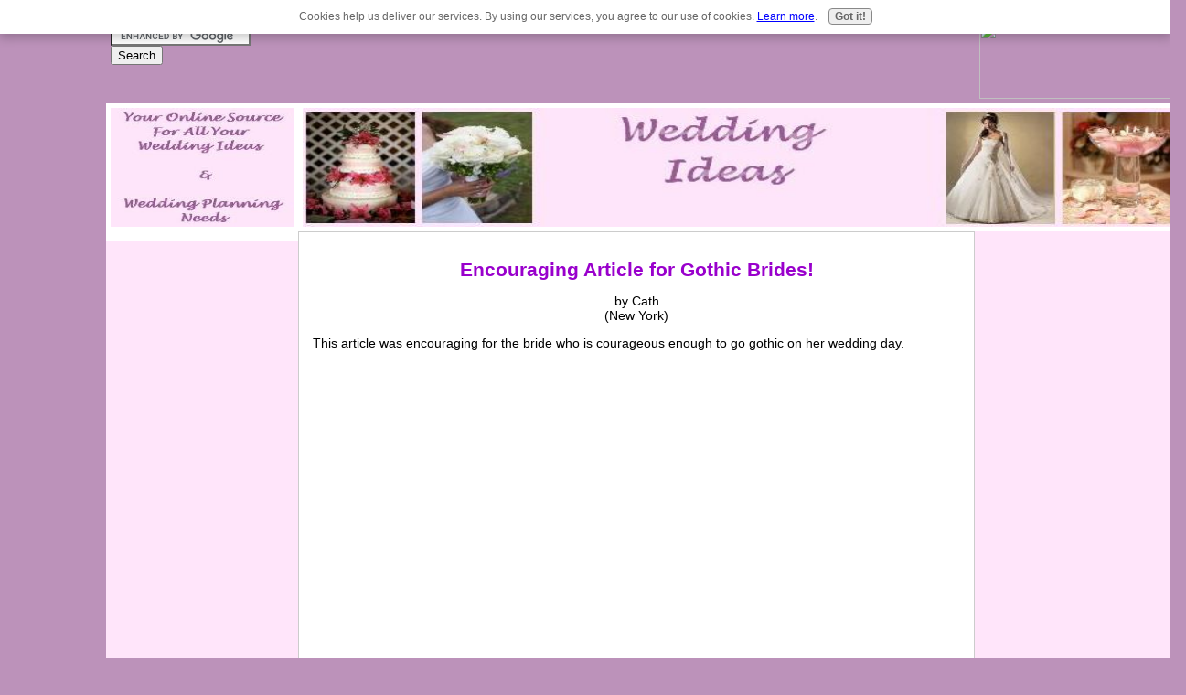

--- FILE ---
content_type: text/html; charset=UTF-8
request_url: https://www.wedding-planning-101.com/encouraging-article-for-gothic-brides.html
body_size: 8029
content:
<!DOCTYPE HTML PUBLIC "-//W3C//DTD HTML 4.01 Transitional//EN">
<!-- template design and stylesheets supplied by sbi-help.easy-online-money.net -->
<html>
<head> <title>Encouraging Article for Gothic Brides!</title>
<meta name="Description" content="This article was encouraging for the bride who is courageous enough to go gothic on her wedding day. I love the white medieval gown in the photo!  It is">
<link rel="shortcut icon" type="image/vnd.microsoft.icon" href="https://www.wedding-planning-101.com/favicon.ico">
<link rel="canonical" href="https://www.wedding-planning-101.com/encouraging-article-for-gothic-brides.html"/>
<script language="JavaScript" type="text/javascript">function MM_swapImgRestore(){var i,x,a=document.MM_sr;for(i=0;a&&i<a.length&&(x=a[i])&&x.oSrc;i++)x.src=x.oSrc;}function MM_preloadImages(){var d=document;if(d.images){if(!d.MM_p)d.MM_p=new Array();var i,j=d.MM_p.length,a=MM_preloadImages.arguments;for(i=0;i<a.length;i++)if(a[i].indexOf("#")!=0){d.MM_p[j]=new Image;d.MM_p[j++].src=a[i];}}}function MM_swapImage(){var i,j=0,x,a=MM_swapImage.arguments;document.MM_sr=new Array;for(i=0;i<(a.length-2);i+=3)if((x=MM_findObj(a[i]))!=null){document.MM_sr[j++]=x;if(!x.oSrc)x.oSrc=x.src;x.src=a[i+2];}}function MM_openBrWindow(theURL,winName,features){window.open(theURL,winName,features);}function MM_findObj(n,d){var p,i,x;if(!d)d=document;if((p=n.indexOf("?"))>0&&parent.frames.length){d=parent.frames[n.substring(p+1)].document;n=n.substring(0,p);}if(!(x=d[n])&&d.all)x=d.all[n];for(i=0;!x&&i<d.forms.length;i++)x=d.forms[i][n];for(i=0;!x&&d.layers&&i<d.layers.length;i++)x=MM_findObj(n,d.layers[i].document);if(!x&&d.getElementById)x=d.getElementById(n);return x;}</script>
<script language="JavaScript" type="text/JavaScript">function MM_displayStatusMsg(msgStr){status=msgStr;document.MM_returnValue=true;}</script>
<style type="text/css">.AdSenseBoxRight{margin:0 18px 12px 18px;float:right}.AdSenseBoxLeft{margin:0 18px 12px 18px;float:left}.AdSenseBoxCenter{width:100%;margin:12px auto;text-align:center}</style>
<meta http-equiv="Content-Type" content="text/html; charset=UTF-8">
<META NAME="ROBOTS" CONTENT="all">
<META HTTP-EQUIV="CONTENT-LANGUAGE" CONTENT="EN">
<META NAME="revisit-after" CONTENT="7 days">
<META NAME="Copyright" CONTENT="Wedding Ideas">
<link rel="stylesheet" type="text/css" href="https://www.wedding-planning-101.com/support-files/main3alt.css+nav3.css+divs3.css.pagespeed.cc.Qzy3i6sViv.css"/>
<meta http-equiv="Content-Type" content="text/html; charset=UTF-8"/>
<script type="text/javascript" src="https://www.wedding-planning-101.com/sd/support-files/fix.js.pagespeed.jm.3phKUrh9Pj.js"></script> <!-- start: tool_blocks.sbi_html_head -->
<link rel="alternate" type="application/rss+xml" title="RSS" href="https://www.wedding-planning-101.com/wedding-ideas.xml">
<!-- SD --><link rel="preconnect" href="https://fonts.gstatic.com/" crossorigin>
<script type="text/javascript" language="JavaScript">var https_page=0</script>
<script src="https://www.wedding-planning-101.com/sd/support-files/gdprcookie.js.pagespeed.jm.HGQKFZmAuM.js" async defer type="text/javascript"></script><!-- end: tool_blocks.sbi_html_head --><meta property="og:title" content="Encouraging Article for Gothic Brides!"/>
<meta property="og:description" content="This article was encouraging for the bride who is courageous enough to go gothic on her wedding day. I love the white medieval gown in the photo! It"/>
<meta property="og:type" content="article"/>
<meta property="og:url" content="https://www.wedding-planning-101.com/encouraging-article-for-gothic-brides.html"/>
</head>
<body>
<!--************************************************************************************************-->
<!-- The table width below, is for the COMPLETE table, not the individual cells. You can change it
to as low as 80%, if you prefer the narrower look. -->
<div class="max-width" align="center"><!--this is the starting div for the max width, don't delete it-->
<table width="95%" cellspacing="0" cellpadding="5" style="border:1px solid #000;">
<!-- start: SSI z-header.shtml --><!--
--><table width="95%" cellspacing="0" cellpadding="5" style="border:1px solid #bc92ba;">
<tr>
<td class>
<form action="https://www.wedding-planning-101.com/find-wedding-ideas.html" id="cse-search-box">
<div>
<input type="hidden" name="cx" value="partner-pub-0207275654883280:izpa50-i0dn"/>
<input type="hidden" name="cof" value="FORID:11"/>
<input type="hidden" name="ie" value="ISO-8859-1"/>
<input type="text" name="q" size="17"/>
<input type="submit" name="sa" value="Search"/>
</div>
</form>
<script type="text/javascript" src="https://www.google.com/cse/brand?form=cse-search-box&amp;lang=en"></script>
</td>
<td class>
<!-- Begin Adify tag for "728X90RunofSiteAbovetheFold" Ad Space (728x90) ID #1000002837707 -->
<script type="text/javascript">sr_adspace_id=1000002837707;sr_adspace_width=728;sr_adspace_height=90;sr_ad_new_window=true;sr_adspace_type="graphic";</script>
<script type="text/javascript" src="http://ad.afy11.net/srad.js?azId=1000002837707"></script>
<!-- End Adify tag for "728X90RunofSiteAbovetheFold" Ad Space (728x90) ID #1000002837707 --></td>
</td>
<td class>
<!-- Facebook Badge START --><a href="http://www.facebook.com/pages/Wedding-Ideas/137433962941952" target="_TOP" style="font-family: &quot;lucida grande&quot;,tahoma,verdana,arial,sans-serif; font-size: 11px; font-variant: normal; font-style: normal; font-weight: normal; color: #3B5998; text-decoration: none;" title="Wedding Ideas" onclick="return FIX.track(this);">Wedding Ideas</a><span style="font-family: &quot;lucida grande&quot;,tahoma,verdana,arial,sans-serif; font-size: 11px; line-height: 16px; font-variant: normal; font-style: normal; font-weight: normal; color: #555555; text-decoration: none;">&nbsp;|&nbsp;</span><a href="http://www.facebook.com/business/dashboard/" target="_TOP" style="font-family: &quot;lucida grande&quot;,tahoma,verdana,arial,sans-serif; font-size: 11px; font-variant: normal; font-style: normal; font-weight: normal; color: #3B5998; text-decoration: none;" title="Make your own badge!" onclick="return FIX.track(this);">Promote Your Page Too</a><br/><a href="http://www.facebook.com/pages/Wedding-Ideas/137433962941952" target="_TOP" title="Wedding Ideas" onclick="return FIX.track(this);"><img class="ss-lazy" data-src="http://badge.facebook.com/badge/137433962941952.1538.1493518085.png" height="84" src="https://www.wedding-planning-101.com/objects/default_image.gif" style="border: 0px;" width="220"/></a><!-- Facebook Badge END -->
</tr>
</td>
<tr>
<td class="headerbg" width="15%">
<img < td="</td" class="ss-lazy" data-src="https://www.wedding-planning-101.com/image-files/left-banner.jpg" height="130&quot;" src="https://www.wedding-planning-101.com/objects/default_image.gif" width="200"/>
<td class="headerbg" width="85%" colspan="3"><!--the header is linked to the homepage. You can remove the link tag if you dont want this. Dont forget to take out the </a> tag at the end, as well-->
<a href="https://www.wedding-planning-101.com/index.html"><div align="center"><img alt="return to homepage" border="0" class="ss-lazy" data-src="https://www.wedding-planning-101.com/image-files/wedding_ideas_banner.jpg" height="130" src="https://www.wedding-planning-101.com/objects/default_image.gif" title="return to homepage" width="960"/></div></a>
</td>
</tr>
<!--
--><!-- end: SSI z-header.shtml -->
<!--************************************************************************************************-->
<!-- Dont put anything in this cell below. its only here as a spacer, to make sure the
spiders read your content, before they read you navigation column!!!. 
The width is set to 15%, the navigation cell will follow suit, as it is in the same column
-->
<tr>
<td class="spacerbg" valign="top" height="1" width="15%"></td>
<!--************************************************************************************************-->
<!-- This area is your main center column. As the 2 side columns are set to 35% between them, this one will
be at 65%. No need to specify that however, it will just fill whats left over.-->
<td class="contentbg" rowspan="2" valign="top">
<!--editable content begins-->
<!--  -->
<style type="text/css">.errFld{padding:3px}.errFldOn{padding:0;border:3px solid red}.errMsg{font-weight:bold;color:red;visibility:hidden}.errMsgOn{visibility:visible}#edit textarea{border:1px solid #000}.editTitle{font-size:22px;font-weight:bold;text-align:center}#preview .editTitle{margin-top:0}.editName,.editCountry{text-align:center}.editName,.editCountry,.editBody{}.editBody{text-align:left}#preview{margin-left:auto;margin-right:auto}.GadSense{float:left;vertical-align:top;padding:0 8px 8px 0;margin:0 8px 0 0}.gLinkUnitTop{width:466px;margin:12px auto}.gLinkUnitBot{width:120px;float:right;margin:4px 0 24px 36px}</style>
<div id="submission_21859818" style="border:0px solid black;padding:5px;">
<h1 style="text-align:center;">Encouraging Article for Gothic Brides!</h1>
<p style="text-align:center;">
by Cath
<br>(New York)
</p>
<p>
This article was encouraging for the bride who is courageous enough to go gothic on her wedding day.<br><br><div class="AdSenseBoxCenter"><script type="text/javascript">google_ad_client="pub-0207275654883280";google_ad_slot="7525625597";google_ad_width=336;google_ad_height=280;</script>
<script type="text/javascript" src="https://pagead2.googlesyndication.com/pagead/show_ads.js"></script></div><br><br>I love the <a href="http://shareasale.com/m-pr.cfm?merchantID=15189&userID=282937&productID=458983858" target="_blank">white medieval gown</a> in the photo! It is very close to my dream gown. I would give it wider, more dramatic bell sleeves. <br><br><br>If the bride wears white to her gothic wedding, the bridesmaids can wear gothic style velvet gowns in rich jewel colors to add to the effect.<br><br><br>Of course for a truly gothic wedding, it must take place at night, in an old stone church, and have a candle lit reception. If the church has a cemetery on the property, all the better. Black <a href='http://tracking.bridaluxe.com/9/1069/4168/u/http%3A%2F%2Fwww.pickapetal.com%2Fcategory%2F009133.shtml/t/encouragingarticle'>silk roses</a> are a nice flower for the bride to carry and work well with a red or a white gown. If you are wearing black, try red ones.<br><br><br>I followed one of the links to House of Brides and clicked on their "red hot dresses" link. They do have red wedding gowns, but none of them really looked very gothic to me.<br>
</p>
</div>
<p>
<a href="https://www.wedding-planning-101.com/encouraging-article-for-gothic-brides-comment-form.html">Click here to post comments</a>
</p>
<p style="text-align:left;">
<a href="https://www.wedding-planning-101.com/gothic-wedding-dresses.html#INV">
Join in and write your own page! It's easy to do. How? Simply click here to return to <b>Gothic Wedding Dress Ideas</b>.</a>
</p>
<!-- Cath -->
<!-- Gothic Wedding Dress Ideas -->
<!--editable content ends-->
<br clear="all">
</td>
<!--************************************************************************************************-->
<!-- The code below here, is for the far right side column. Use it for site news, small narrow graphics,
google adsense, affiliate links etc. The width is set to 20%, alter this as you wish.
DONT go below 10% or it will be too narrow to fit anything in. Between 15% and 25% should suit 
nearly everyone. -->
<td class="rightbg" valign="top" rowspan="2" width="20%">
<!--editable content begins-->
<!--editable content ends-->
</td>
</tr>
<!--************************************************************************************************-->
<!-- the code below if for the left side column.(the navigation column) Why is it at the end, rather than at the start,
where you might expect it to be? Because of the way SE spiders read tables. They start top left,
and work across each cell in order, to the bottom right.
If we have this cell where you would expect, then the spiders would read your navigation etc
BEFORE they read your content. We dont want that. Thats why we have a spacer cell at the top.
Although this appears to the eye to be the far left column, its actually down the order of cells.-->
<tr>
<td class="leftbg" valign="top">
<!--editable content begins-->
<!--the information below is removed from the page before uploading. You should have IDENTICAL
info in the nav include....this will be placed back on the page when it's built-->
<!-- start: SSI z-nav.shtml --><!--
--><center>
<span style="text-align:center; float:center; width:160px; margin:5px;">
<script type="text/javascript">google_ad_client="pub-0207275654883280";google_ad_slot="1025191335";google_ad_width=160;google_ad_height=600;</script>
<script type="text/javascript" src="https://pagead2.googlesyndication.com/pagead/show_ads.js"></script>
</span>
</center>
<div align="center"><div id="navigator">
<h3 class="hbg">Welcome</h3>
<span class="housebutton"><a href="https://www.wedding-planning-101.com/index.html" onclick="return FIX.track(this);">Wedding Ideas</a></span>
<span class="housebutton"><a href="https://www.wedding-planning-101.com/sweepstakes-giveaways.html" onclick="return FIX.track(this);">Sweepstakes and Giveaways</a></span>
<span class="housebutton"><a href="https://www.wedding-planning-101.com/wedding-questions.html" onclick="return FIX.track(this);">Ask A Question</a></span>
<span class="housebutton"><a href="https://www.wedding-planning-101.com/wedding-shopping.html" onclick="return FIX.track(this);">Wedding Shopping</a></span>
<span class="housebutton"><a href="https://www.wedding-planning-101.com/Planning-Your-Wedding-blog.html" onclick="return FIX.track(this);">Wedding Blog</a></span>
<span class="housebutton"><a href="https://www.wedding-planning-101.com/wedding-planning-tools.html" onclick="return FIX.track(this);">Wedding Planning Tools</a></span>
<span class="housebutton"><a href="https://www.wedding-planning-101.com/find-wedding-ideas.html" onclick="return FIX.track(this);">Search This Site</a></span>
<h3 class="hbg">Keep In Touch</h3>
<span class="housebutton"><a href="https://www.wedding-planning-101.com/wedding-ideas-newsletter.html" onclick="return FIX.track(this);">Wedding Ideas Newsletter</a></span>
<span class="housebutton"><a href="https://www.wedding-planning-101.com/share-your-wedding-story.html" onclick="return FIX.track(this);">Share Your Wedding Story</a></span>
<span class="housebutton"><a href="https://www.wedding-planning-101.com/freelance-writing-gigs.html" onclick="return FIX.track(this);">Write For Us</a></span>
<span class="housebutton"><a href="https://www.wedding-planning-101.com/wedding-contests.html" onclick="return FIX.track(this);">Wedding Contests</a></span>
<h3 class="hbg">Start Planning</h3>
<span class="housebutton"><a href="https://www.wedding-planning-101.com/engaged.html" onclick="return FIX.track(this);">Newly Engaged</a></span>
<span class="housebutton"><a href="https://www.wedding-planning-101.com/date-and-place.html" onclick="return FIX.track(this);">Choose The Wedding Date and Place</a></span>
<span class="housebutton"><a href="https://www.wedding-planning-101.com/guest-list.html" onclick="return FIX.track(this);">Wedding Guest List</a></span>
<span class="housebutton"><a href="https://www.wedding-planning-101.com/wedding-vendors.html" onclick="return FIX.track(this);">Wedding Vendors</a></span>
<span class="housebutton"><a href="https://www.wedding-planning-101.com/wedding-budget.html" onclick="return FIX.track(this);">Wedding Budget</a></span>
<span class="housebutton"><a href="https://www.wedding-planning-101.com/wedding-insurance.html" onclick="return FIX.track(this);">Wedding Insurance</a></span>
<span class="housebutton"><a href="https://www.wedding-planning-101.com/wedding-diet.html" onclick="return FIX.track(this);">Wedding Diet</a></span>
<h3 class="hbg">The Rings</h3>
<span class="housebutton"><a href="https://www.wedding-planning-101.com/engagement-ring-styles.html" onclick="return FIX.track(this);">The Engagement Ring</a></span>
<span class="housebutton"><a href="https://www.wedding-planning-101.com/expensive-wedding-rings.html" onclick="return FIX.track(this);">The Wedding Ring</a></span>
<h3 class="hbg">The Bridal Shower</h3>
<span class="housebutton"><a href="https://www.wedding-planning-101.com/planning-a-bridal-shower.html" onclick="return FIX.track(this);">Bridal Shower Planning</a></span>
<h3 class="hbg">What To Wear</h3>
<span class="housebutton"><a href="https://www.wedding-planning-101.com/wedding-dresses.html" onclick="return FIX.track(this);">Wedding Dresses</a></span>
<span class="housebutton"><a href="https://www.wedding-planning-101.com/bridesmaids-dresses.html" onclick="return FIX.track(this);">Bridesmaid Dresses</a></span>
<span class="housebutton"><a href="https://www.wedding-planning-101.com/wedding-apparel.html" onclick="return FIX.track(this);">Other Wedding Apperel</a></span>
<h3 class="hbg">Wedding Stationery</h3>
<span class="housebutton"><a href="https://www.wedding-planning-101.com/wedding-invitations.html" onclick="return FIX.track(this);">Wedding Invitations</a></span>
<span class="housebutton"><a href="https://www.wedding-planning-101.com/wedding-stationery.html" onclick="return FIX.track(this);">Other Wedding Stationery</a></span>
<h3 class="hbg">Wedding Flowers and Decorations</h3>
<span class="housebutton"><a href="https://www.wedding-planning-101.com/wedding-flowers.html" onclick="return FIX.track(this);">Wedding Flowers</a></span>
<span class="housebutton"><a href="https://www.wedding-planning-101.com/wedding-centerpieces.html" onclick="return FIX.track(this);">Wedding Centerpieces</a></span>
<span class="housebutton"><a href="https://www.wedding-planning-101.com/wedding-decorations.html" onclick="return FIX.track(this);">More Wedding Decorations</a></span>
<h3 class="hbg">The Wedding Day</h3>
<span class="housebutton"><a href="https://www.wedding-planning-101.com/wedding-ceremony.html" onclick="return FIX.track(this);">Wedding Ceremony</a></span>
<span class="housebutton"><a href="https://www.wedding-planning-101.com/wedding-reception.html" onclick="return FIX.track(this);">Wedding Reception</a></span>
<h3 class="hbg">Everything Else</h3>
<span class="housebutton"><a href="https://www.wedding-planning-101.com/wedding-favors-and-gifts.html" onclick="return FIX.track(this);">Wedding Favors and Gifts</a></span>
<span class="housebutton"><a href="https://www.wedding-planning-101.com/wedding-photography.html" onclick="return FIX.track(this);">Wedding Photography</a></span>
<span class="housebutton"><a href="https://www.wedding-planning-101.com/wedding-cake.html" onclick="return FIX.track(this);">Wedding Cake</a></span>
<span class="housebutton"><a href="https://www.wedding-planning-101.com/wedding-menu.html" onclick="return FIX.track(this);">Wedding Menu</a></span>
<span class="housebutton"><a href="https://www.wedding-planning-101.com/wedding-music.html" onclick="return FIX.track(this);">Wedding Music</a></span>
<span class="housebutton"><a href="https://www.wedding-planning-101.com/honeymoon.html" onclick="return FIX.track(this);">The Honeymoon</a></span>
<span class="housebutton"><a href="https://www.wedding-planning-101.com/sweepstakes-giveaways.html" onclick="return FIX.track(this);">Sweepstakes and Giveaways</a></span>
<h3 class="hbg">Guest Articles</h3>
<span class="housebutton"><a href="https://www.wedding-planning-101.com/guest-articles-wedding-apparel-and-jewelry.html" onclick="return FIX.track(this);">Wedding Apparel and Jewelry</a></span>
</div></div>
<br>
<!--
--><!-- end: SSI z-nav.shtml -->
<!--this ends the nav include info-->
<!-- AddThis Bookmark Button BEGIN. This is for social bookmarking. The code can be used
"as is", there is nothing that needs to be changed. Just cut and paste it to where-ever you 
want to have it on the page. You could even put it into an include, if you wish. You can use this code, or go to the
addthis website and generate your own code.-->
<!-- AddThis Button BEGIN -->
<div class="full-width-box2">
<b>Enjoy This Site?</b>
<br>
Then why not use the button below, to add us to your favorite bookmarking service? <br><br>
<script type="text/javascript">addthis_url=location.href;addthis_title=document.title;addthis_pub='templatev2';</script>
<script type="text/javascript" src="https://s7.addthis.com/js/addthis_widget.php?v=12"></script>
</div>
<!-- AddThis Button END -->
<!--editable content ends-->
</td>
</tr>
<!--************************************************************************************************-->
<tr>
<td class="footerbg" colspan="3">
<!-- remove the content below BEFORE uploading. It will be replaced with the include.
Make sure the include contains exactly the same information as what's below -->
<!--editable content begins-->
<div align="center">
<!-- start: SSI z-footer.shtml --><!--
--><div align="center">
<font size="5"><a href="https://www.wedding-planning-101.com/sweepstakes-giveaways.html">Sweepstakes and Giveaways</a><br>
<a href="https://www.wedding-planning-101.com/advertising-info-and-rates.html"> Advertise</a> | <a href="https://www.wedding-planning-101.com/freelance-writing-gigs.html">Write For Us</a><br><font size="3">|<a href="https://www.wedding-planning-101.com/index.html"> Wedding Ideas</a> | <a href="https://www.wedding-planning-101.com/wedding-store.html">Wedding Shopping</a> |<a href="https://www.wedding-planning-101.com/wedding-ideas-newsletter.html"> Wedding Ideas Newsletter</a> |<a href="https://www.wedding-planning-101.com/Planning-Your-Wedding-blog.html">Wedding Blog</a> |
<br> <a href="https://www.wedding-planning-101.com/site-map.html">Site Map</a> | <a href="https://www.wedding-planning-101.com/about-me.html">About Me</a> |<a href="https://www.wedding-planning-101.com/privacypolicy.html">Privacy Policy</a> |<a href="https://www.wedding-planning-101.com/image-copyright.html">Image Copyright</a> |
<br><a href="https://www.wedding-planning-101.com/contactme.html">Contact Me</a> | <a href="https://www.wedding-planning-101.com/links.html">Wedding Resources</a> |<a href="https://www.wedding-planning-101.com/link-to-us.html">Link To Us</a> |<a href="https://www.wedding-planning-101.com/advertising-policy.html">Advertising Policy</a> |</font>
<p><br>
<!--end of info in the include-->
<a href="#top"> Return to top </a>
</div>
<br>
<br>
<br>
<center>
<!-- Begin Adify tag for "728X90RunofSiteBelowtheFold" Ad Space (728x90) ID #1000002838807 -->
<script type="text/javascript">sr_adspace_id=1000002838807;sr_adspace_width=728;sr_adspace_height=90;sr_ad_new_window=true;sr_adspace_type="graphic";</script>
<script type="text/javascript" src="http://ad.afy11.net/srad.js?azId=1000002838807"></script>
<!-- End Adify tag for "728X90RunofSiteBelowtheFold" Ad Space (728x90) ID #1000002838807 -->
</center><!--
--><!-- end: SSI z-footer.shtml -->
<!-- start: SSI z-tracking.shtml --><!--
--><script type="text/javascript">var _gaq=_gaq||[];_gaq.push(['_setAccount','UA-8893491-1']);_gaq.push(['_trackPageview']);(function(){var ga=document.createElement('script');ga.type='text/javascript';ga.async=true;ga.src=('https:'==document.location.protocol?'https://ssl':'http://www')+'.google-analytics.com/ga.js';var s=document.getElementsByTagName('script')[0];s.parentNode.insertBefore(ga,s);})();</script>
<!-- Start of StatCounter Code -->
<script type="text/javascript">var sc_project=4770453;var sc_invisible=1;var sc_partition=54;var sc_click_stat=1;var sc_security="bd4c3383";</script><script type="text/javascript" src="https://www.statcounter.com/counter/counter.js"></script><noscript><div class="statcounter"><a href="https://www.statcounter.com/drupal/" onclick="return FIX.track(this);" rel="noopener" target="_blank" title="drupal statistics module"><img class="statcounter" src="https://c.statcounter.com/4770453/0/bd4c3383/1/" alt="drupal statistics module"></a></div></noscript>
<!-- End of StatCounter Code --><script type="text/javascript">var infolink_pid=34900;var infolink_wsid=0;</script>
<script type="text/javascript" src="https://resources.infolinks.com/js/infolinks_main.js"></script>
<!-- Start Quantcast tag -->
<script type="text/javascript">_qoptions={qacct:"p-ecWUuBuQMqFno"};</script>
<script type="text/javascript" src="https://edge.quantserve.com/quant.js"></script>
<noscript>
<img alt="Quantcast" border="0" class="ss-lazy" data-src="https://pixel.quantserve.com/pixel/p-ecWUuBuQMqFno.gif" height="1" src="https://www.wedding-planning-101.com/objects/default_image.gif" style="display: none;" width="1"/>
</noscript>
<!-- End Quantcast tag --><!--
--><!-- end: SSI z-tracking.shtml -->
<!--end of info in the include-->
</div>
<!--editable content ends-->
<!--this is the end of the info that needs to be in yr footer include-->
<!--************************************************************************************************-->
</td>
</tr>
<!--this is the colored strip along the bottom of the page-->
<tr><td bgcolor="#ffe5fa" colspan="3">
<!--editable content begins-->
<center>
<font color="#ffffff">Copyright&copy; 2009-2010.</font>
</center>
<!--editable content ends-->
</td></tr>
</table>
</div><!--this is the closing div for the max width, dont delete it--> <!-- start: tool_blocks.sbi_html_body_end -->
<script>var SS_PARAMS={pinterest_enabled:false,googleplus1_on_page:false,socializeit_onpage:false};</script><style>.g-recaptcha{display:inline-block}.recaptcha_wrapper{text-align:center}</style>
<script>if(typeof recaptcha_callbackings!=="undefined"){SS_PARAMS.recaptcha_callbackings=recaptcha_callbackings||[]};</script><script>(function(d,id){if(d.getElementById(id)){return;}var s=d.createElement('script');s.async=true;s.defer=true;s.src="/ssjs/ldr.js";s.id=id;d.getElementsByTagName('head')[0].appendChild(s);})(document,'_ss_ldr_script');</script><!-- end: tool_blocks.sbi_html_body_end -->
<!-- Generated at 00:54:32 28-Nov-2022 with beauty v153 -->
<script async src="/ssjs/lazyload.min.js.pagespeed.jm.GZJ6y5Iztl.js"></script>
</body>
</html>


--- FILE ---
content_type: text/html; charset=utf-8
request_url: https://www.google.com/recaptcha/api2/aframe
body_size: 106
content:
<!DOCTYPE HTML><html><head><meta http-equiv="content-type" content="text/html; charset=UTF-8"></head><body><script nonce="nSnkvtin4UiHe0hIcJrWtQ">/** Anti-fraud and anti-abuse applications only. See google.com/recaptcha */ try{var clients={'sodar':'https://pagead2.googlesyndication.com/pagead/sodar?'};window.addEventListener("message",function(a){try{if(a.source===window.parent){var b=JSON.parse(a.data);var c=clients[b['id']];if(c){var d=document.createElement('img');d.src=c+b['params']+'&rc='+(localStorage.getItem("rc::a")?sessionStorage.getItem("rc::b"):"");window.document.body.appendChild(d);sessionStorage.setItem("rc::e",parseInt(sessionStorage.getItem("rc::e")||0)+1);localStorage.setItem("rc::h",'1768623670616');}}}catch(b){}});window.parent.postMessage("_grecaptcha_ready", "*");}catch(b){}</script></body></html>

--- FILE ---
content_type: text/css
request_url: https://www.wedding-planning-101.com/support-files/main3alt.css+nav3.css+divs3.css.pagespeed.cc.Qzy3i6sViv.css
body_size: 3541
content:
/* this first section sets the background color....thats the color surround OUTSIDEyour main table. The same with the fonts, this applies only to any text you place outside themain content table. Which will probably be nothing. The max-width is for Firefox, to let it know how wide youwant your page to be. This will be the maximum width of your main content table.If you set it to perhaps 1050px, and view it on a 1024x768 monitor, it will appear full width. But to someone viewing on a 1200x1024 monitor, it will appear as 1050 wide, with your choice of a colored background either side, taking up the extra 150px. (75px each side)*/body {max-width: 1050px;background-color:#bc92ba; font-family: Arial, Verdana,  sans-serif;font-size: 93%; /*leave this...it sets the overall size of your fonts.*/color: #000;margin:auto;padding:0;text-align:center;}/* Notice the width:expression part? That's for internet explorer, which doesnt understand max-width commands.So this works WITH the max-width at the top of this page. If you change that to say 1250px, change it hereto 1250px as well. Otherwise Those using IE wont get the width constraint....their page would expand indefinitely.Firefox will ignore this part, and IE will ignore the max-width part....you need both of them.BUT DONT TOUCH THIS PART BELOW UNLESS YOU HAVE READ THE PDF THAT EXPLAINS HOW, AND YOU ARE SURE YOU UNDERSTAND IT!!*/.max-width {width:expression(document.body.clientWidth > 1052? "1050px": "auto" );}/*the font size is 100% of the body font setting So while it says 100%, that is actually 100% of 93%. No need to touch this if you dont want to */table {font-size:100%; /*leave this font size, change the individual cells below, if the default size isnt to your liking*/color:inherit;margin-top: 0px;margin-right: 0px;margin-bottom: 0px;margin-left: 0px;}/*class to set thinner horizontal rule. Change color if you like.*/hr{border: 0;color:inherit;background-color: #999;height: 1px;width: 80%;text-align: center;}/* this is a custom class for using graphics as bullets.  Upload a custom graphic to your graphics library in the usual way. Then replace my URLwith your own. Note there are no speech marks around the URL Change center to top, if you want bullets to line up with the top line of yr text*/ ul {list-style-type: none;padding-left: 0;margin-left: 10px;} li.custom {background: url(https://www.wedding-planning-101.com/images/heart-bullet.gif) left center no-repeat; padding-left: 20px;margin-bottom: 10px; } /* this area below is for your  Link-text and headings. You can change the font type and size, the color of each of themas well as the a:hover, which is the text for a link, once the pointer passes over it*/a { font-family: Arial, Verdana, sans-serif; font-size: 100%; color: #000099; text-decoration: underline;}a:hover { font-family: Arial, Verdana, sans-serif; font-size: 100%;  background-color: #000066; color: #fff; }h1 { font-family: Arial, Verdana, sans-serif; font-size: 150%;  color: #9900CC; text-align:center;}h2 { font-family: Arial, Verdana, sans-serif; font-size: 116%;  color: #9900CC; text-align:center;}h3 { font-family: Arial, Verdana, sans-serif; font-size: 108%;  color: #9900CC; text-align:center;}/* Below, is the background colors for your table cells. originally, they were on the actual page, so whymove them to the stylesheet? Well, if you decide to do a site-wide color scheme change, you now change here, rather than on every page. A big improvement. Also, the less styling on the page, the better.Suppose you prefer to have a tiled image rather than a solid color?Replace the background-color:#fff;  with this, and upload your image to the graphics library....background-image: url('http://www.your-site.com/images/your-image.gif');background-repeat: repeat; */td.logo {background-color:#fff;font-size: 100%; }td.headerbg {background-color:#fff; font-size: 93%; }td.spacerbg {background-color:#fff; font-size: 93%;  }td.contentbg {background-color:#fff;border-left: 1px solid #cccccc;border-right: 1px solid  #cccccc;border-top: 1px solid  #cccccc;border-bottom: 1px solid  #cccccc;font-size: 93%; color:inherit;padding:10px;}td.rightbg {font-family: Arial, Verdana, sans-serif;font-size: 86%;color:inherit;background-color:#FFE5FA; padding:5px;}td.leftbg {font-size: 86%;color:inherit;margin-left: 5px;background-color:#FFE5FA;padding:5px; }td.footerbg {font-size: 86%;color:inherit;background-color:#FFE5FA;padding:5px; }/* This is for the heading background color....your H1, H2, and H3 tags*/.hbg{background-color:#BC98BA; color:#fff;width: auto;}/* information below is to remove the link styling for anchor links.Just leave this as it is....it works fine, and shouldn't be modified */a.jumplink{text-decoration: none;font-size: 100%; background-color: transparent;color: #000;}a:hover.jumplink  {text-decoration: none;font-size: 100%; background-color: transparent;color: #000;} 
/*this stylesheet is for you navigation panel*/

#navigator {

}

.housebutton {
line-height: 90%;
}

.housebutton a {
font-size: 93%;
font-family:  Verdana, sans-serif;
}

.housebutton a:hover {
font-size: 93%;
font-family:  Verdana, sans-serif;
}


/* this part below is for the color on the background, surrounding the buttons. Change the color, and the 
border, if you like. For the border, you can use solid, dashed, or dotted, for different border styles*/

#navigator {

background-color: transparent;

border:  transparent;


width: auto;

margin-top: auto;

margin-left: 10px;

margin-right: auto;

padding: 2px;

text-align: left;


}

/* want more space between your buttons? just increase the margins
from 1px. Font weight can be bold if you prefer.*/

.housebutton {

font-weight: bold;
text-align: left;
margin-bottom: 0px;
margin-top: 0px;
}


/* this part is for the colors of your buttons "at rest" so to speak.*/




.housebutton a {

padding: 4px;

text-decoration: none;

display: block;

color: #B83D7A; /*this is where you change the button font color*/

background-color: transparent;

border-top: none;

border-left: none;

border-bottom: none;

border-right: none;

}

/*this part is how the buttons look, once the pointer passes over them. */




.housebutton a:hover {

color: #fff; /*-----this is where you change the button font color, when the button is hovered over*/

background-color: #BC92BA;

border-top:  none;

border-left: none;

border-bottom:  none;

border-right: none;

}



/*This style sheet controls how the textboxes will lookThe only thing that you might want to change will be the colorof the borders. They are set at #000066 at the moment.The background color is set to ffffff (white), however if youdecide to change it you can. Just remember, if you do, it will affect EVERYtextbox on your site. To change only one, copy and paste the class here in the style sheet,and alter the color. Change the name also... so the new class may be calledfull-width-box-blue for eg. Then the new color can be called with your new class name.*//*** right column Full width box.Change the colors to suit. The standard box has a white background, and thebox2 has a colored background ***IE has difficulty with dashed and dotted. Dotted will show as dashed, and dashed can be dodgy anyway. So you are far better to use the solid property, as I have done here. At least you know you will get the same display inevery browser. Maybe Microsoft will produce a decent standards compliant browser ones day...but I doubt it*/div.full-width-box {   background-color: #ffffff;	margin: 15px 0px 10px 0px;	padding: 15px;   border: 1px solid #000066;	}div.center-box {   width: 50%;   background-color: #ffffff;	margin-left:auto;	margin-right:auto;	padding: 15px;   border: 1px solid #000066;	}div.full-width-box2 {   background-color: #ffffaa;	margin: 15px 0px 10px 0px;	padding: 15px;   border: 1px solid #000066;	}	/*** right column Half of width box left ***/div.half-width-box-left {   background-color: #ffffff;	margin: 5px 5px 5px 5px;	border: 1px solid #000066;	padding: 10px;	width: 50%;	float: left;	}/*** right column Half of width box right ***/div.half-width-box-right {   background-color: #ffffff;	margin: 5px 5px 5px 5px;	border: 1px solid #000066;	padding: 10px;	width: 50%;	float: right;	}/* the border of the image inside your half width textbox can be changed.Its set to #5F8B8C at the moment. You can also change the solidto either dashed or dotted if you want to*//*** Picture inside the text ***/.img-float-left {	float: left;	padding: 2px;	margin-right: 5px;	border: 2px solid #000066;}.img-float-right {	float: right;	padding: 2px;	margin-left: 5px;	border: 2px solid #000066;}/*** Clearing of a float ***/div.clear {	clear: both;	width: 100%;	height: 1px;}